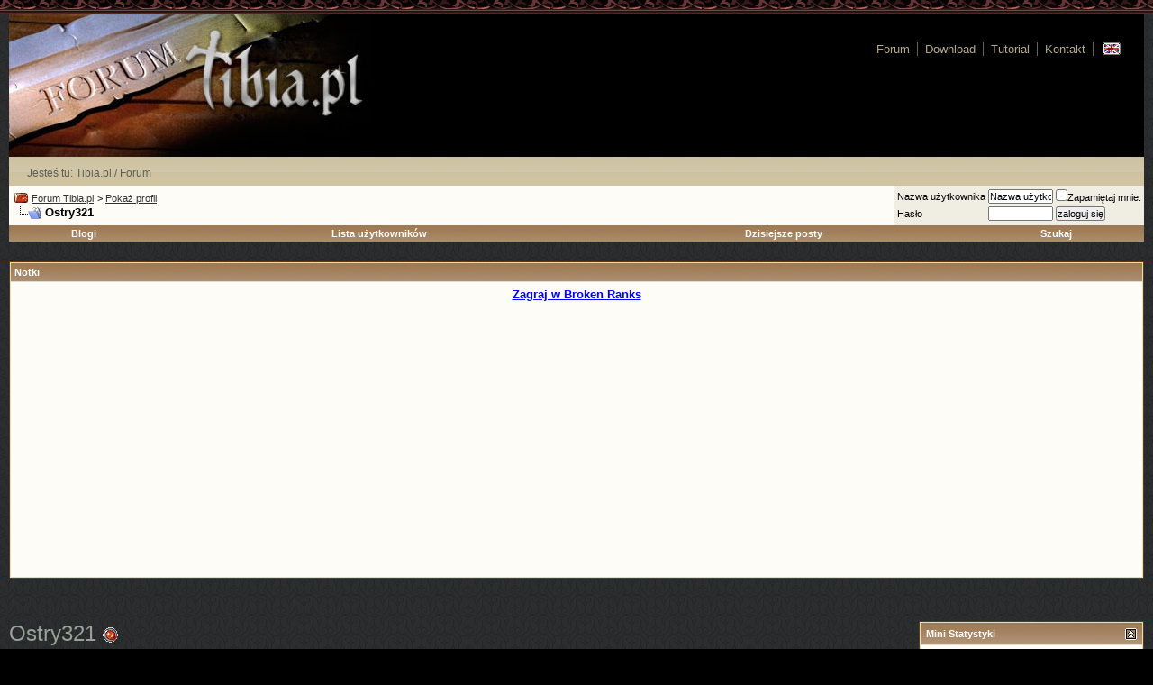

--- FILE ---
content_type: text/html; charset=ISO-8859-2
request_url: https://forum.tibia.pl/member.php?s=ddb45b1e735d5e56d1318f7d3d4b2e73&u=31976
body_size: 11612
content:
<!DOCTYPE html PUBLIC "-//W3C//DTD XHTML 1.0 Transitional//EN" "http://www.w3.org/TR/xhtml1/DTD/xhtml1-transitional.dtd">
<html xmlns="http://www.w3.org/1999/xhtml" dir="ltr" lang="pl">
<head>
<meta http-equiv="Content-Type" content="text/html; charset=ISO-8859-2" />
<meta name="generator" content="vBulletin 3.7.0" />
<script async src="https://pagead2.googlesyndication.com/pagead/js/adsbygoogle.js?client=ca-pub-6530743756168228" crossorigin="anonymous" type="ed0dc0380dd0919113293b6d-text/javascript"></script>

<meta name="keywords" content="tibia,forum,download,best,najlepszy" />
<meta name="description" content="To jest forum strony Tibia.pl - najlepszej strony o grze Tibia w Polsce." />

<script type="ed0dc0380dd0919113293b6d-text/javascript" src="https://partner.googleadservices.com/gampad/google_service.js">
</script>
<script type="ed0dc0380dd0919113293b6d-text/javascript">
  GS_googleAddAdSenseService("ca-pub-9077319710253262");
  GS_googleEnableAllServices();
</script>
<script type="ed0dc0380dd0919113293b6d-text/javascript">
  GA_googleAddSlot("ca-pub-9077319710253262", "tibiaforum120");
  GA_googleAddSlot("ca-pub-9077319710253262", "tibiaforum3001");
  GA_googleAddSlot("ca-pub-9077319710253262", "tibiaforum3002");
  GA_googleAddSlot("ca-pub-9077319710253262", "tibiaforum468");
  GA_googleAddSlot("ca-pub-9077319710253262", "tibiaforum728");
  GA_googleAddSlot("ca-pub-9077319710253262", "tibiaforum728top");
</script>
<script type="ed0dc0380dd0919113293b6d-text/javascript">
  GA_googleFetchAds();
</script>
<!-- CSS Stylesheet -->
<style type="text/css" id="vbulletin_css">
/**
* vBulletin 3.7.0 CSS
* Style: 'Fluid'; Style ID: 12
*/
body
{
	background: #000000;
	color: #666666;
	font: 10pt verdana, geneva, lucida, 'lucida grande', arial, helvetica, sans-serif;
	margin: 5px 10px 10px 10px;
	padding: 0px;
}
a:link, body_alink
{
	color: #CCCCCC;
}
a:visited, body_avisited
{
	color: #CCCCCC;
}
a:hover, a:active, body_ahover
{
	color: #FF4400;
}
.page
{
	color: #FFFFFF;
}
.page a:link, .page_alink
{
	color: #999999;
}
.page a:visited, .page_avisited
{
	color: #999999;
}
.page a:hover, .page a:active, .page_ahover
{
	color: #FFFF00;
}
td, th, p, li
{
	font: 10pt verdana, geneva, lucida, 'lucida grande', arial, helvetica, sans-serif;
}
.tborder
{
	background: #DfDed3;
	color: #000000;
	border: 1px solid #613a08;
}
.tcat
{
	background: #D0C3A1 url(http://images.tibia.pl/forum/img/breadbar.div.png) repeat-x top left;
	color: #5d5f57;
	font: bold 10pt verdana, geneva, lucida, 'lucida grande', arial, helvetica, sans-serif;
}
.tcat a:link, .tcat_alink
{
	color: #5d5f57;
	text-decoration: none;
}
.tcat a:visited, .tcat_avisited
{
	color: #5d5f57;
	text-decoration: none;
}
.tcat a:hover, .tcat a:active, .tcat_ahover
{
	color: #5d5f57;
	text-decoration: underline;
}
.thead
{
	background: #7f684a url(http://images.tibia.pl/forum/images/gradients/gradient_tcat.gif) repeat-x top left;
	color: #FFFFFF;
	font: bold 11px tahoma, verdana, geneva, lucida, 'lucida grande', arial, helvetica, sans-serif;
}
.thead a:link, .thead_alink
{
	color: #FFFFFF;
}
.thead a:visited, .thead_avisited
{
	color: #FFFFFF;
}
.thead a:hover, .thead a:active, .thead_ahover
{
	color: #FFFF00;
}
.tfoot
{
	background: #D0C3A1 url(http://images.tibia.pl/forum/img/breadbar.div.png) repeat-x top left;
	color: #5d5f57;
}
.tfoot a:link, .tfoot_alink
{
	color: #5d5f57;
	text-decoration: none;
}
.tfoot a:visited, .tfoot_avisited
{
	color: #5d5f57;
	text-decoration: none;
}
.tfoot a:hover, .tfoot a:active, .tfoot_ahover
{
	color: #5d5f57;
	text-decoration: underline;
}
.alt1, .alt1Active
{
	background: #fdfcf6;
	color: #000000;
}
.alt1 a:link, .alt1_alink, .alt1Active a:link, .alt1Active_alink
{
	color: #333333;
}
.alt1 a:visited, .alt1_avisited, .alt1Active a:visited, .alt1Active_avisited
{
	color: #333333;
}
.alt1 a:hover, .alt1 a:active, .alt1_ahover, .alt1Active a:hover, .alt1Active a:active, .alt1Active_ahover
{
	color: #CC0000;
}
.alt2, .alt2Active
{
	background: #f0ede3;
	color: #000000;
}
.alt2 a:link, .alt2_alink, .alt2Active a:link, .alt2Active_alink
{
	color: #333333;
}
.alt2 a:visited, .alt2_avisited, .alt2Active a:visited, .alt2Active_avisited
{
	color: #333333;
}
.alt2 a:hover, .alt2 a:active, .alt2_ahover, .alt2Active a:hover, .alt2Active a:active, .alt2Active_ahover
{
	color: #CC0000;
}
.inlinemod
{
	background: #FFFFCC;
	color: #000000;
}
.wysiwyg
{
	background: #f0ede3;
	color: #000000;
	font: 10pt verdana, geneva, lucida, 'lucida grande', arial, helvetica, sans-serif;
}
.wysiwyg a:visited, .wysiwyg_avisited
{
	color: #333333;
}
.wysiwyg a:hover, .wysiwyg a:active, .wysiwyg_ahover
{
	color: #CC0000;
}
textarea, .bginput
{
	font: 10pt verdana, geneva, lucida, 'lucida grande', arial, helvetica, sans-serif;
}
.bginput option, .bginput optgroup
{
	font-size: 10pt;
	font-family: verdana, geneva, lucida, 'lucida grande', arial, helvetica, sans-serif;
}
.button
{
	font: 11px verdana, geneva, lucida, 'lucida grande', arial, helvetica, sans-serif;
}
select
{
	font: 11px verdana, geneva, lucida, 'lucida grande', arial, helvetica, sans-serif;
}
option, optgroup
{
	font-size: 11px;
	font-family: verdana, geneva, lucida, 'lucida grande', arial, helvetica, sans-serif;
}
.smallfont
{
	font: 11px verdana, geneva, lucida, 'lucida grande', arial, helvetica, sans-serif;
}
.time
{
	color: #666666;
}
.navbar
{
	font: 11px verdana, geneva, lucida, 'lucida grande', arial, helvetica, sans-serif;
}
.highlight
{
	color: #FF0000;
	font-weight: bold;
}
.fjsel
{
	background: #3E5C92;
	color: #f6e8e0;
}
.fjdpth0
{
	background: #F7F7F7;
	color: #000000;
}
.fjdpth1
{
	background: #CCCCCC;
}
.fjdpth2
{
	background: #999999;
}
.fjdpth3
{
	background: #666666;
	color: #FFFFFF;
}
.fjdpth4
{
	background: #333333;
	color: #FFFFFF;
}
.panel
{
	background: #f4efe6 url(http://images.tibia.pl/forum/images/gradients/gradient_panel.gif) repeat-x top left;
	color: #000000;
	padding: 10px;
	border: 2px outset;
}
.panelsurround
{
	background: #Dfded3 url(http://images.tibia.pl/forum/images/gradients/gradient_panelsurround.gif) repeat-x top left;
	color: #000000;
}
legend
{
	color: #22229C;
	font: 11px tahoma, verdana, geneva, lucida, 'lucida grande', arial, helvetica, sans-serif;
}
.vbmenu_control
{
	background: #a78d6b url(http://images.tibia.pl/forum/images/gradients/gradient_tcat.gif) repeat-x top left;
	color: #FFFFFF;
	font: bold 11px tahoma, verdana, geneva, lucida, 'lucida grande', arial, helvetica, sans-serif;
	padding: 3px 6px 3px 6px;
	white-space: nowrap;
}
.vbmenu_control a:link, .vbmenu_control_alink
{
	color: #FFFFFF;
	text-decoration: none;
}
.vbmenu_control a:visited, .vbmenu_control_avisited
{
	color: #FFFFFF;
	text-decoration: none;
}
.vbmenu_control a:hover, .vbmenu_control a:active, .vbmenu_control_ahover
{
	color: #FFFFFF;
	text-decoration: underline;
}
.vbmenu_popup
{
	background: #FFFFFF;
	color: #000000;
	border: 1px solid #0B198C;
}
.vbmenu_option
{
	background: #a78d6b;
	color: #FFFFFF;
	font: 11px verdana, geneva, lucida, 'lucida grande', arial, helvetica, sans-serif;
	white-space: nowrap;
	cursor: pointer;
}
.vbmenu_option a:link, .vbmenu_option_alink
{
	color: #FFFFFF;
	text-decoration: none;
}
.vbmenu_option a:visited, .vbmenu_option_avisited
{
	color: #FFFFFF;
	text-decoration: none;
}
.vbmenu_option a:hover, .vbmenu_option a:active, .vbmenu_option_ahover
{
	color: #FF0000;
	text-decoration: none;
}
.vbmenu_hilite
{
	background: #977d5b;
	color: #FFFFFF;
	font: 11px verdana, geneva, lucida, 'lucida grande', arial, helvetica, sans-serif;
	white-space: nowrap;
	cursor: pointer;
}
.vbmenu_hilite a:link, .vbmenu_hilite_alink
{
	color: #FFFFFF;
	text-decoration: none;
}
.vbmenu_hilite a:visited, .vbmenu_hilite_avisited
{
	color: #FFFFFF;
	text-decoration: none;
}
.vbmenu_hilite a:hover, .vbmenu_hilite a:active, .vbmenu_hilite_ahover
{
	color: #FFFFFF;
	text-decoration: none;
}
div.hidden {position : absolute;left : -1000px;visibility : hidden;}

/* ***** styling for 'big' usernames on postbit etc. ***** */
.bigusername { font-size: 14pt; }

/* ***** small padding on 'thead' elements ***** */
td.thead, div.thead { padding: 4px; }

/* ***** basic styles for multi-page nav elements */
.pagenav a { text-decoration: none; }
.pagenav td { padding: 2px 4px 2px 4px; }

/* ***** define margin and font-size for elements inside panels ***** */
.fieldset { margin-bottom: 6px; }
.fieldset, .fieldset td, .fieldset p, .fieldset li { font-size: 11px; }



/* ***** don't change the following ***** */
form { display: inline; }
label { cursor: default; }
.normal { font-weight: normal; }
.inlineimg { vertical-align: middle; }










html,body,h1,h2,h3,h4,dl,dt,dd,form,fieldset,input,select,textarea {margin:0;padding:0;}
body {background:#000 url(http://images.tibia.pl/forum/img/body.gif);color:#fff;font:100%/1.4em verdena,"trebuchet ms",arial,tahoma,sans-serif;}

fieldset,img {border:none;}



/* layout */
#container {width:100%;padding-top:15px;background:url(http://images.tibia.pl/forum/img/container.div.png) 0 0 repeat-x;}
#header {position:relative;height:159px;background:#000 url(http://images.tibia.pl/forum/img/header.div.jpg) 0 0 no-repeat;margin-left:10px;margin-right:10px;}
#wrapper {margin:0 auto;}
#breadbar {position:relative;background:url(http://images.tibia.pl/forum/img/breadbar.div.png) 0 0 repeat-x;height:32px;margin-left:10px;margin-right:10px;}
#entry {float:left;width:578px;margin-left:181px;background:#e4ddc6 url(http://images.tibia.pl/forum/img/entry.jpg) 0 0 repeat-y;color:#000;padding:0 20px 10px;display:inline;}
#menumagia {float:left;width:181px;margin-left:-799px;background:#b1a88e url(http://images.tibia.pl/forum/img/faux.png);color:#000;}
#regulaminbronie {float:right;width:181px;}
span#round  {display:block;width:181px;height:8px;background:url(http://images.tibia.pl/forum/img/regulaminbronie.span.png) 0 0 no-repeat;}
#footer {clear:both;padding:14px 0;margin-left:10px;margin-right:10px;}

/* faux */
#faux {float:left;background:#b1a88e url(http://images.tibia.pl/forum/img/faux.png) 0 0 repeat-y;}	
#fauxcontainer {float:left;background:#fff url(http://images.tibia.pl/forum/img/fauxcontainer.div.png) bottom left no-repeat;padding-bottom:8px;}

/* typography */
#header h1 {position:absolute;top:9px;left:183px;width:219px;height:123px;}
#header h1 a {display:block;width:219px;height:123px;overflow:hidden;text-indent:-666em;}
#header ul {position:absolute;top:32px;right:10px;display:inline;margin:0;padding:0;list-style:none;}
#header li {float:left;padding:0 8px;border-right:1px solid #64665e;line-height:12px;}
#header li a {color:#b2a88b;font:100% arial,verdana,tahoma,sans-serif;text-decoration:none;}
#header li a:hover {color:#e1d7b9;text-decoration:underline;}
#header li.flags {border-right:none;}

#english {display:block;width:20px;height:14px;margin-left:10px;background:url(http://images.tibia.pl/forum/img/english.li.png)  0 0 no-repeat;}
#polski a,#english a {display:block;width:20px;height:14px;overflow:hidden;text-indent:-666em;}

#breadbar a {color:#5d5f57;text-decoration:none;}
#breadbar a:hover {color:#5d5f57;text-decoration:underline;}
#breadbar h2 {font:75%/32px arial,tahoma,sans-serif;color:#5d5f57;padding-left:20px;position:relative;top:2px;}
#breadbar form {position:absolute;top:3px;right:5px;width:180px;height:32px;}
#breadbar .searchquery {background:#e4dfc9;}

/* entry */
.news h3 {font:125%/1.4em "trebuchet ms",arial,tahoma,sans-serif;color:#282828;margin-top:20px;}
.news h3 a,.news h3 a:hover {color:#282828;border-bottom:none;}
.news h4 {font:62.5%/1.4em arial,tahoma,sans-serif;color:#858171;border-bottom:1px solid #c9c1a6;margin-bottom:14px;padding-bottom:2px;}
.news h4 em {font-style:normal;}
.news p {font:75%/1.4em arial,tahoma,sans-serif;color:#4b4b4b;text-align:justify;margin-bottom:12px;}
.news blockquote p {background:#d6cdb2;color:#4b4b4b;width:536px;padding:8px 16px 4px;margin-left:6px;font:italic 75%/1.4em arial,verdana,tahoma,sans-serif;}
.news p.indent {text-indent:10px;}
.news a {border-bottom:1px dotted #b6a678;color:#323232;}
.news a:hover {border-bottom:1px solid #b6a678;color:#323232;}

p.comment {margin-top:14px;text-align:right;}
p.comment a {font:arial,tahoma,sans-serif;color:#9b927b;border-bottom:none;}
p.comment a:hover {text-decoration:underline;border-bottom:none;}
p.comment span {font-weight:bold;color:#9b927b;}



/* footer */
#footer p {color:#5b5b5b;font:75% arial,tahoma,verdana-sans-serif;margin-left:20px;}
#footer a {color:#7e7e7e;}
#footer a:hover {text-decoration:underline;}
#footer hr {border-bottom:4px solid #5b5b5b;}



/* adsense */
#headeradsense {position:absolute;top:77px;right:10px;width:467px;height:64px;}
#footeradsense {clear:both;width:672px;height:100px;}
</style>
<link rel="stylesheet" type="text/css" href="clientscript/vbulletin_important.css?v=370" />


<!-- / CSS Stylesheet -->

<script type="ed0dc0380dd0919113293b6d-text/javascript" src="clientscript/yui/yahoo-dom-event/yahoo-dom-event.js?v=370"></script>
<script type="ed0dc0380dd0919113293b6d-text/javascript" src="clientscript/yui/connection/connection-min.js?v=370"></script>
<script type="ed0dc0380dd0919113293b6d-text/javascript">
<!--
var SESSIONURL = "s=12dc7ddd986aed8b5b1d249859163192&";
var SECURITYTOKEN = "059ef4def343cb54986b4c71b8fe1574bdcbf764";
var IMGDIR_MISC = "http://images.tibia.pl/forum/images/misc";
var vb_disable_ajax = parseInt("0", 10);
// -->
</script>
<script type="ed0dc0380dd0919113293b6d-text/javascript" src="clientscript/vbulletin_global.js?v=370"></script>
<script type="ed0dc0380dd0919113293b6d-text/javascript" src="clientscript/vbulletin_menu.js?v=370"></script>


	<link rel="alternate" type="application/rss+xml" title="Forum Tibia.pl RSS Feed" href="external.php?type=RSS2" />
	

<script type="ed0dc0380dd0919113293b6d-text/Javascript">
function togglecomments (postid) {
var whichpost = document.getElementById(postid);
if (whichpost.className=="commentshown") { whichpost.className="commenthidden"; } else { whichpost.className="commentshown"; }
} </script><!-- 
  nCode Image Resizer
  (c) nCode
  http://www.ncode.nl/vbulletinplugins/
-->
<script type="ed0dc0380dd0919113293b6d-text/javascript" src="https://forum.tibia.pl//clientscript/ncode_imageresizer.js?v=1.0.1"></script>
<style type="text/css">
<!--
table.ncode_imageresizer_warning {
	background: #FFFFE1;
	color: #000000;
	border: 1px solid #CCC;
	cursor: pointer;
}

table.ncode_imageresizer_warning td {
	font-size: 10px;
	vertical-align: middle;
	text-decoration: none;
}

table.ncode_imageresizer_warning td.td1 {
	padding: 5px;
}

table.ncode_imageresizer_warning td.td1 {
	padding: 2px;
}
-->
</style>
<script type="ed0dc0380dd0919113293b6d-text/javascript">
<!--
NcodeImageResizer.MODE = 'enlarge';
NcodeImageResizer.MAXWIDTH = 700;
NcodeImageResizer.MAXHEIGHT = 700;

NcodeImageResizer.BBURL = 'http://forum.tibia.pl/';

vbphrase['ncode_imageresizer_warning_small'] = 'Click this bar to view the full image.';
vbphrase['ncode_imageresizer_warning_filesize'] = 'Obrazek został zmieniony. Kliknij, aby zobaczyć oryginalny rozmiar. Oryginalny rozmiar to %1$sx%2$s %3$sKB.';
vbphrase['ncode_imageresizer_warning_no_filesize'] = 'Obrazek został zmieniony. Kliknij, aby zobaczyć oryginalny rozmiar. Oryginalny rozmiar to %1$sx%2$s.';
vbphrase['ncode_imageresizer_warning_fullsize'] = 'Click this bar to view the small image.';
//-->
</script>


<style type="text/css" id="memberinfo_css">
<!--
#content_container {
	width:100%;
	float:left;
	margin-right:-256px;
}
#content {
	margin-right:256px;
}
#sidebar_container {
	width:250px;
	float:right;
}

.list_no_decoration {
	list-style-type:none;
	margin:0px;
	padding:0px;
}

div.fixed_width_avatar {
	text-align:center;
	width:60px;
}

/**
* Memberinfo Small
*/
li.memberinfo_small {
	margin-top:6px;
}
li.memberinfo_small div.fixed_width_avatar {
	margin-right:6px;
}
li.memberinfo_small div.info_bar, #friends li.memberinfo_small div.info_bar {
	border-width:1px 0px 0px 0px;
	margin-bottom:6px;
}
li.memberinfo_small div.info_bar ul {
	padding:6px;
}
li.memberinfo_small ul.friend_im_list li {
	display:inline;
	margin-right:3px;
}
li.memberinfo_small ul.friend_im_list img {
	vertical-align:middle;
}

/**
* Memberinfo Tiny
*/
li.memberinfo_tiny {
	height:105px;
	width:75px;
	overflow:hidden;
	float:left;
	text-align:center;
	margin:1px;
}

/**
* Tabs and Blocks
*/
.content_block {
	margin-bottom:6px;
	padding:1px;
}
.content_block .block_row {
	padding:6px;
	margin:1px 0px 0px 0px;
}
.content_block .block_title {
	padding:6px;
	margin:0px 0px 0px 0px;
}
/*.content_block h4.thead, .content_block .block_title {
	padding:4px;
	margin:1px 0px 0px 0px;
}*/
.content_block .block_footer {
	text-align:right;
	padding:4px;
	margin:1px 0px 0px 0px;
}
a.collapse_gadget {
	float:right;
}

/**
* Popup Menus Built With List Markup
*/
ul.vbmenu_popup li {
	padding:4px;
	margin:0px 1px 1px 1px;
	white-space:nowrap;
}
ul.vbmenu_popup li.first {
	margin:1px;
}
ul.vbmenu_popup li.notext {
	font-size:1px;
}

/**
* Override Menu CSS for 'Send Message' Menu
*/
#minicontact_menu li.vbmenu_option, #minicontact_menu li.vbmenu_hilite {
	padding:0px;
	padding-right:4px;
}
#minicontact_menu li.vbmenu_option img, #minicontact_menu li.vbmenu_hilite img {
	padding:4px;
}

/**
* Profile Field List Title / Value Pairs
*/
dl.profilefield_list dd {
	margin-bottom:3px;
	margin-left:16px;
}

/**
* Sidebar profile field blocks
*/
#sidebar_container dl.profilefield_list {
	font-size:11px;
}

/**
* Top Panel
*/
#main_userinfo {
	margin-bottom:20px;
}
#main_userinfo #profilepic_cell {
	 border-bottom-width:0px;
	 padding:4px;
}
#main_userinfo .profilepic_adjacent {
	padding-left:6px;
}
#main_userinfo h1 {
	font-size:18pt;
	font-weight:normal;
	margin:0px;
}
#main_userinfo h2 {
	font-size:10pt;
	font-weight:normal;
	margin:0px;
}
#reputation_rank {
	float:right;
}
#reputation {
	margin-bottom:6px;
	text-align:right;
}
#rank {
	margin-bottom:6px;
	text-align:right;
}
#send_message_cell {
	padding-bottom:6px;
	text-align:right;
}
#link_bar ul {
	padding:4px;
}
#link_bar li.thead {
	float:left;
	margin-right:10px;
	white-space:nowrap;
	font-weight:normal;
	background:transparent;
}
#link_bar a {
	text-decoration:none;
}
#link_bar a:hover {
	text-decoration:underline;
}
#activity_info {
	border-top-width:0px;
}
#activity_info div.alt2 {
	padding:4px;
}
#link_bar #usercss_switch_link {
	float:right;
	margin-left:3px;
	margin-right:0px;
}

/**
* Visitor Messaging Tab
*/

#qc_error_div {
	text-align:left;
	margin-bottom:6px;
}
#qc_error_header {
	font-weight:bold;
}
#qc_error_okay {
	text-align:right;
}

#message_form {
	display:block;
	margin:0px;
}
#message_form textarea {
	width:98%;
	height:50px;
}
#message_form div.messagetext {
	text-align:left;
}
#message_form div.allowed_bbcode {
	float:left;
}
#message_form div.submit_button {
	text-align:right;
}

#visitor_messaging #inlinemodsel {
	float:right;
}

#visitor_messaging #view_my_conversation_link {
	float:right;
	text-decoration:none;
}

#visitor_message_inlinemod_form {
	margin:0px;
	display:block;
}

#message_list {
	border:none;
}
#message_list li {
	margin-bottom:6px;
}
#message_list div.fixed_width_avatar {
	margin-right:6px;
	float:left;
}
#message_list div.visitor_message_avatar_margin {
	margin-left:66px;
}
#message_list div.info_bar {
	border-width:1px 0px 0px 0px;
	margin-bottom:6px;
}
#message_list div.info_bar div.alt2 {
	padding:6px;
}
#message_list div.info_bar a.username {
	/*font-weight:bold;*/
}
#message_list .visitor_message_date {
	float:right;
}
#message_list .group_message_date {
	float:right;
}
#message_list .inlinemod_checkbox {
	float:right;
}
#message_list div.visitor_message_body {
	overflow:auto;
}
#message_list ul.controls {
	margin-top:6px;
	text-align:right;
}
#message_list ul.controls li {
	display:inline;
	margin-left:6px;
}
#message_list ul.controls a:link, #message_list ul.controls a:visited {
	text-decoration:none;
}
#message_list .deletedmessage{
	float: left
}

/**
* About Me Tab
*/
#aboutme li.profilefield_category {
	font-weight:bold;
	margin-top:6px;
}
#aboutme dl.profilefield_list {
	font-weight:normal;
	margin:6px 16px 0px 16px;
}
#aboutme dl.profilefield_list dd {
	margin-bottom:6px;
	margin-left:0px;
}
#aboutme #signature {
	width:100%;
	overflow:auto;
}
#aboutme #simple_aboutme_link {
	text-align: right;
	display: block;
}

/**
* About Me Tab (Alternative)
*/
#aboutme2 dl.profilefield_list dd {
	margin-bottom:6px;
	margin-left:0px;
}

/**
* Statistics Tab
*/
#stats fieldset.statistics_group {
	margin-top:6px;
}
#stats fieldset.statistics_group ul {
	padding:6px;
}
#stats fieldset.statistics_group ul li {
	margin-bottom:3px;
}

/**
* Statistics Tab (Alternative)
*/
#statistics2 ul.statistics_group li {
	margin-bottom:3px;
}

/**
* Friends Tab
*/
#friends a.edit_friends_link {
	float:right;
}
#friends_mini a.edit_friends_link {
	float:right;
	margin-left:10px;
}

/**
* Infractions Tab
*/
div#infractions.content_block {
	padding:0px;
}

/**
* Contact Info Tab
*/
#contactinfo fieldset {
	margin-bottom:6px;
}
#contactinfo div.fieldset_padding {
	padding:6px;
}
#contactinfo #messaging_list li {
	margin-bottom:3px;
	margin-right:16px;
	float:left;
	white-space:nowrap;
}
#contactinfo #instant_messaging_list li {
	margin-top:6px;
	margin-right:6px;
	position:relative;
}
#contactinfo #instant_messaging_list .im_img_link {
	vertical-align: middle;
}
#contactinfo #instant_messaging_list .im_txt_link {
	position:absolute;
	left:75px;
}
#contactinfo #additional_contact_details dd {
	margin-left:0px;
	margin-bottom:6px;
}

/**
* Albums Block
*/
#albums_mini_list li {
	text-align:center;
	margin-bottom:6px;
}

/**
* Mini Friends Block
*/

#friends_mini_list a.username {
	display:block;
	margin-top:3px;
}
#friends_mini div.friends_counter {
	padding-bottom:6px;
}

/**
* Groups Block
*/
span.group_count {
	float:right;
}
ul.group_list {
	margin:6px 0px 0px 6px;
}
ul.group_list li {
	display:inline;
	margin-right:3px;
}
#public_usergroup_list a:link, #public_usergroup_list a:visited {
	text-decoration:none;
}

/**
* Traffic Block
*/
ol.last_visitors_list {
	margin:0px;
	margin-top:6px;
}
ol.last_visitors_list li {
	display:inline;
	margin-right:3px;
}


/**
* Blog Tab
*/
#blog fieldset.blog_group {
	margin-top:6px;
}
#blog fieldset.blog_group ul {
	padding:6px;
}
-->
</style>
<style type="text/css" id="vbulletin_tabctrl_css">
@import url("clientscript/vbulletin_tabctrl.css?v=370");

</style>

<script type="ed0dc0380dd0919113293b6d-text/javascript" src="clientscript/vbulletin_tabctrl.js?v=370"></script>

<title>Forum Tibia.pl - Pokaż profil: Ostry321</title>


<script type="ed0dc0380dd0919113293b6d-text/javascript">
<!--
vbphrase['server_failed_respond_try_again'] = "Błąd! Spróbuj Ponownie.";
vbphrase['edit_value'] = "Edytuj Wartość";


-->
</script>

</head>
<body>

<div id="container">
    <div id="header">
        <h1><a href="http://tibia.pl" accesskey="1" title="Polski fan site Tibii">Tibia.pl - oficjalna fan strona</a></h1>
        <ul id="menu">
            <li><a href="https://forum.tibia.pl">Forum</a></li>
            <li><a href="http://tibia.pl/strona/download">Download</a></li>
            <li><a href="http://tutorial.tibia.pl/">Tutorial</a></li>
            <li><a href="http://tibia.pl/strona/contact">Kontakt</a></li>
                        <li id="english" class="flags">  <a href="http://www.en.tibia.pl/forum/index.php" title="choose english language">English</a></li>
        </ul>
        <div id="headeradsense">
<!--/* Ad4Game Javascript Tag */-->

<script type="ed0dc0380dd0919113293b6d-text/javascript"><!--//<![CDATA[
   var m3_u = (location.protocol=='https:'?'https://ads.ad4game.com/www/delivery/ajs.php':'http://ads.ad4game.com/www/delivery/ajs.php');
   var m3_r = Math.floor(Math.random()*99999999999);
   if (!document.MAX_used) document.MAX_used = ',';
   document.write ("<scr"+"ipt type='text/javascript' src='"+m3_u);
   document.write ("?zoneid=3908");
   document.write ('&amp;cb=' + m3_r);
   if (document.MAX_used != ',') document.write ("&amp;exclude=" + document.MAX_used);
   document.write (document.charset ? '&amp;charset='+document.charset : (document.characterSet ? '&amp;charset='+document.characterSet : ''));
   document.write ("&amp;loc=" + escape(window.location));
   if (document.referrer) document.write ("&amp;referer=" + escape(document.referrer));
   if (document.context) document.write ("&context=" + escape(document.context));
   if (document.mmm_fo) document.write ("&amp;mmm_fo=1");
   document.write ("'><\/scr"+"ipt>");
//]]>--></script><noscript><a href='http://ads.ad4game.com/www/delivery/ck.php?n=a3ad822b&cb=4342' target='_blank'><img src='http://ads.ad4game.com/www/delivery/avw.php?zoneid=3908&cb=423423&n=a3ad822b' border='0' alt='' /></a></noscript>
</div>
    </div>

    <div id="wrapper">
        <div id="breadbar" class="clearfix" style="left: 0px; top: 0px; height: 32px">
            <h2>Jesteś tu: <a href="http://tibia.pl/">Tibia.pl</a> / <a href="https://forum.tibia.pl">Forum</a></h2>
           
        </div><!-- end #breadbar -->

<!-- content table -->
<!-- open content container -->

<div align="center">
	<div class="page" style="width:100%; text-align:left">
		<div style="padding:0px 10px 0px 10px" align="left">





<!-- breadcrumb, login, pm info -->



<table cellpadding="6" cellspacing="0" border="0" width="100%" align="center">
<tr>
	<td class="alt1" width="100%">
		
			<table cellpadding="0" cellspacing="0" border="0">
			<tr valign="bottom">
				<td><a href="#" onclick="if (!window.__cfRLUnblockHandlers) return false; history.back(1); return false;" data-cf-modified-ed0dc0380dd0919113293b6d-=""><img src="http://images.tibia.pl/forum/images/misc/navbits_start.gif" alt="Wróć" border="0" /></a></td>
				<td>&nbsp;</td>
				<td width="100%"><span class="navbar"><a href="index.php?s=12dc7ddd986aed8b5b1d249859163192" accesskey="1">Forum Tibia.pl</a></span> 
	<span class="navbar">&gt; <a href="member.php?s=12dc7ddd986aed8b5b1d249859163192&amp;u=31976">Pokaż profil</a></span>

</td>
			</tr>
			<tr>
				<td class="navbar" style="font-size:10pt; padding-top:1px" colspan="3"><a href="/member.php?s=ddb45b1e735d5e56d1318f7d3d4b2e73&amp;u=31976"><img class="inlineimg" src="http://images.tibia.pl/forum/images/misc/navbits_finallink_ltr.gif" alt="Odśwież tą strone" border="0" /></a> <strong>
	Ostry321

</strong></td>
			</tr>
			</table>
		
	</td>

	<td class="alt2" nowrap="nowrap" style="padding:0px">
		<!-- login form -->
		<form action="login.php?do=login" method="post" onsubmit="if (!window.__cfRLUnblockHandlers) return false; md5hash(vb_login_password, vb_login_md5password, vb_login_md5password_utf, 0)" data-cf-modified-ed0dc0380dd0919113293b6d-="">
		<script type="ed0dc0380dd0919113293b6d-text/javascript" src="clientscript/vbulletin_md5.js?v=370"></script>
		<table cellpadding="0" cellspacing="3" border="0">
		<tr>
			<td class="smallfont" style="white-space: nowrap;"><label for="navbar_username">Nazwa użytkownika </label></td>
			<td><input type="text" class="bginput" style="font-size: 11px" name="vb_login_username" id="navbar_username" size="10" accesskey="u" tabindex="101" value="Nazwa użytkownika " onfocus="if (!window.__cfRLUnblockHandlers) return false; if (this.value == 'Nazwa użytkownika ') this.value = '';" data-cf-modified-ed0dc0380dd0919113293b6d-="" /></td>
			<td class="smallfont" nowrap="nowrap"><label for="cb_cookieuser_navbar"><input type="checkbox" name="cookieuser" value="1" tabindex="103" id="cb_cookieuser_navbar" accesskey="c" />Zapamiętaj mnie.</label></td>
		</tr>
		<tr>
			<td class="smallfont"><label for="navbar_password">Hasło</label></td>
			<td><input type="password" class="bginput" style="font-size: 11px" name="vb_login_password" id="navbar_password" size="10" tabindex="102" /></td>
			<td><input type="submit" class="button" value="zaloguj się" tabindex="104" title="Wprowadź nazwę użytkownika i hasło w odpowiednie pola, lub kliknij przycisk 'zarejestruj', by założyć sobie nowe konto." accesskey="s" /></td>
		</tr>
		</table>
		<input type="hidden" name="s" value="12dc7ddd986aed8b5b1d249859163192" />
		<input type="hidden" name="securitytoken" value="059ef4def343cb54986b4c71b8fe1574bdcbf764" />
		<input type="hidden" name="do" value="login" />
		<input type="hidden" name="vb_login_md5password" />
		<input type="hidden" name="vb_login_md5password_utf" />
		</form>
		<!-- / login form -->
	</td>

</tr>
</table>
<!-- / breadcrumb, login, pm info -->

<!-- nav buttons bar -->
<div style="border-top-width:0px">
	<table cellpadding="0" cellspacing="0" border="0" width="100%" align="center">
	<tr align="center">
		
		
		<td class="vbmenu_control"><a href="blog.php?s=12dc7ddd986aed8b5b1d249859163192">Blogi</a></td>
		
		
			<td class="vbmenu_control"><a href="memberlist.php?s=12dc7ddd986aed8b5b1d249859163192">Lista użytkowników</a></td>
		
		
		
			
				
				<td class="vbmenu_control"><a href="search.php?s=12dc7ddd986aed8b5b1d249859163192&amp;do=getdaily" accesskey="2">Dzisiejsze posty</a></td>
				
				<td id="navbar_search" class="vbmenu_control"><a href="search.php?s=12dc7ddd986aed8b5b1d249859163192" accesskey="4" rel="nofollow">Szukaj</a> </td>
			
			
		
		
		
		</tr>
	</table>
</div>
<!-- / nav buttons bar -->

<br />


	<table class="tborder" cellpadding="6" cellspacing="1" border="0" width="100%" align="center">
	<tr>
		<td class="thead">Notki</td>
	</tr>
	<tr>
		<td class="alt1"><div class="navbar_notice"><center><a href="https://brokenranks.com/?campaign=tibia.pl"><b><font color=blue>Zagraj w Broken Ranks</font></b></a><br /></center></div></td>
	</tr>
	</table>
	<br />





<!-- NAVBAR POPUP MENUS -->

	
	<!-- header quick search form -->
	<div class="vbmenu_popup" id="navbar_search_menu" style="display:none" align="left">
		<table cellpadding="4" cellspacing="1" border="0">
		<tr>
			<td class="thead">Przeszukaj forum</td>
		</tr>
		<tr>
			<td class="vbmenu_option" title="nohilite">
				<form action="search.php?do=process" method="post">

					<input type="hidden" name="do" value="process" />
					<input type="hidden" name="quicksearch" value="1" />
					<input type="hidden" name="childforums" value="1" />
					<input type="hidden" name="exactname" value="1" />
					<input type="hidden" name="s" value="12dc7ddd986aed8b5b1d249859163192" />
					<input type="hidden" name="securitytoken" value="059ef4def343cb54986b4c71b8fe1574bdcbf764" />
					<div><input type="text" class="bginput" name="query" size="25" tabindex="1001" /><input type="submit" class="button" value="Idź" tabindex="1004" /></div>
					<div style="margin-top:6px">
						<label for="rb_nb_sp0"><input type="radio" name="showposts" value="0" id="rb_nb_sp0" tabindex="1002" checked="checked" />Pokaż Tematy</label>
						&nbsp;
						<label for="rb_nb_sp1"><input type="radio" name="showposts" value="1" id="rb_nb_sp1" tabindex="1003" />Pokaż Posty</label>
					</div>
				</form>
			</td>
		</tr>
		
		<tr>
			<td class="vbmenu_option"><a href="search.php?s=12dc7ddd986aed8b5b1d249859163192" accesskey="4" rel="nofollow">Zaawansowane szukanie</a></td>
		</tr>
		<tr>
	<td class="thead">Przeszukaj Blogi</td>
</tr>
<tr>
	<td class="vbmenu_option" title="nohilite">
		<form action="blog_search.php?s=12dc7ddd986aed8b5b1d249859163192&amp;do=dosearch" method="post">
			<input type="hidden" name="s" value="12dc7ddd986aed8b5b1d249859163192" />
			<input type="hidden" name="securitytoken" value="059ef4def343cb54986b4c71b8fe1574bdcbf764" />
			<input type="hidden" name="do" value="dosearch" />
			<input type="hidden" name="quicksearch" value="1" />
			<div><input type="text" class="bginput" name="title" size="25" tabindex="2003" /><input type="submit" class="button" value="Idź" tabindex="2004" /></div>
		</form>
	</td>
</tr>
<tr>
	<td class="vbmenu_option"><a href="blog_search.php?12dc7ddd986aed8b5b1d249859163192do=search">Zaawansowane szukanie</a></td>
</tr>
		</table>
	</div>
	<!-- / header quick search form -->
	

	
<!-- / NAVBAR POPUP MENUS -->

<!-- PAGENAV POPUP -->
	<div class="vbmenu_popup" id="pagenav_menu" style="display:none">
		<table cellpadding="4" cellspacing="1" border="0">
		<tr>
			<td class="thead" nowrap="nowrap">Przejdź do strony...</td>
		</tr>
		<tr>
			<td class="vbmenu_option" title="nohilite">
			<form action="index.php" method="get" onsubmit="if (!window.__cfRLUnblockHandlers) return false; return this.gotopage()" id="pagenav_form" data-cf-modified-ed0dc0380dd0919113293b6d-="">
				<input type="text" class="bginput" id="pagenav_itxt" style="font-size:11px" size="4" />
				<input type="button" class="button" id="pagenav_ibtn" value="Idź" />
			</form>
			</td>
		</tr>
		</table>
	</div>

 	<div align="center">
<div style="padding-bottom: 3px;">
<script type="ed0dc0380dd0919113293b6d-text/javascript">
		var cl_nm = 'tibiaforum';
	</script>
</div>

<!--/* Ad4Game Javascript Tag */-->

<script type="ed0dc0380dd0919113293b6d-text/javascript"><!--//<![CDATA[
   var m3_u = (location.protocol=='https:'?'https://ads.ad4game.com/www/delivery/ajs.php':'http://ads.ad4game.com/www/delivery/ajs.php');
   var m3_r = Math.floor(Math.random()*99999999999);
   if (!document.MAX_used) document.MAX_used = ',';
   document.write ("<scr"+"ipt type='text/javascript' src='"+m3_u);
   document.write ("?zoneid=3909");
   document.write ('&amp;cb=' + m3_r);
   if (document.MAX_used != ',') document.write ("&amp;exclude=" + document.MAX_used);
   document.write (document.charset ? '&amp;charset='+document.charset : (document.characterSet ? '&amp;charset='+document.characterSet : ''));
   document.write ("&amp;loc=" + escape(window.location));
   if (document.referrer) document.write ("&amp;referer=" + escape(document.referrer));
   if (document.context) document.write ("&context=" + escape(document.context));
   if (document.mmm_fo) document.write ("&amp;mmm_fo=1");
   document.write ("'><\/scr"+"ipt>");
//]]>--></script><noscript><a href='http://ads.ad4game.com/www/delivery/ck.php?n=a29b7fb1&cb=789' target='_blank'><img src='http://ads.ad4game.com/www/delivery/avw.php?zoneid=3909&cb=789&n=a29b7fb1' border='0' alt='' /></a></noscript>

<br />



</div>
<!-- / PAGENAV POPUP -->





<!-- begin user css -->
<div id="usercss" class="floatcontainer">

<div id="content_container">
	<div id="content">

		<div id="main_userinfo" class="floatcontainer">
			<table cellpadding="0" cellspacing="0" border="0" width="100%">
			<tr>
				
				<td valign="top" width="100%" id="username_box">
					
					<h1><span style="color:#98A19A;">Ostry321</span> <img class="inlineimg" src="http://images.tibia.pl/forum/images/statusicon/user_offline.gif" alt="Ostry321 jest offline" border="0" />

</h1>
					
						<h2>Użytkownik forum</h2>
					
				</td>
			</tr>
			</table>

			<!-- link bar -->
			<div class="tborder content_block" id="link_bar">
				<ul class="thead block_row block_title list_no_decoration floatcontainer">
					
						
					

					
						<li class="thead" id="minicontact"><a href="#contactinfo">Wyślij Wiadomość</a> <script type="ed0dc0380dd0919113293b6d-text/javascript">vBmenu.register("minicontact");</script></li>
					

					

					

					
				</ul>

				<!-- current activity -->
				
					<div class="alt2 smallfont block_row" id="activity_info">
						
							<div id="last_online">
								<span class="shade">Ostatnia aktywność:</span> 19-02-2006 <span class="time">20:27</span>
							</div>
						
						
					</div>
				
				<!-- / current activity -->

			</div>
			<!-- / link bar -->

			<!-- user list menu -->
			<ul id="userlists_menu" class="vbmenu_popup list_no_decoration" style="display: none">
				<li class="thead first">Listy Użytkowników</li>
				
				
				
				
				
				
			</ul>

			<!-- contact popup menu -->
			<ul id="minicontact_menu" class="vbmenu_popup list_no_decoration" style="display:none">
				
				
				
				
				
					<li class="thead first">Natychmiastowa wiadomość</li>
					
					
						<li class="vbmenu_option"><img class="alt2 inlineimg" alt="" src="http://images.tibia.pl/forum/images/misc/im_aim.gif" /> <a href="#" dir="ltr" onclick="if (!window.__cfRLUnblockHandlers) return false; imwindow('aim', '31976', 400, 200); return false;" data-cf-modified-ed0dc0380dd0919113293b6d-="">Wyślij GG do Ostry321</a></li>
					
					
					
					
				
			</ul>
			<!-- / contact popup menu -->
	</div>

	<div id="profile_tabs">
		
		
		<!-- aboutme -->
<div id="aboutme" class="tborder content_block">
	<h4 class="thead block_title">
		<a href="#top" class="collapse_gadget" onclick="if (!window.__cfRLUnblockHandlers) return false; return toggle_collapse('aboutme')" data-cf-modified-ed0dc0380dd0919113293b6d-=""><img id="collapseimg_aboutme" src="http://images.tibia.pl/forum/images/buttons/collapse_generic.gif" alt="" border="0" /></a>
		<a name="aboutme"></a>
		<span class="block_name">O mnie</span>
	</h4>
	<div class="block_content" id="collapseobj_aboutme" style=""><div class="alt1 block_row">


<ul class="list_no_decoration">
	
	<li class="profilefield_category">O użytkowniku Ostry321
		
		<dl class="list_no_decoration profilefield_list">
			
	<dt class="shade">Skąd</dt>
	<dd>Zory</dd>

	<dt class="shade">Zainteresowania</dt>
	<dd>Sport</dd>

	<dt class="shade">Stan</dt>
	<dd>Aktywny gracz</dd>

		</dl>
	</li>

	
</ul>
</div></div>
</div>
<!-- / aboutme -->
		<!-- stats -->
<div id="stats" class="tborder content_block">
	<h4 class="thead block_title">
		<a href="#top" class="collapse_gadget" onclick="if (!window.__cfRLUnblockHandlers) return false; return toggle_collapse('stats')" data-cf-modified-ed0dc0380dd0919113293b6d-=""><img id="collapseimg_stats" src="http://images.tibia.pl/forum/images/buttons/collapse_generic.gif" alt="" border="0" /></a>
		<a name="stats"></a>
		<span class="block_name">Statystyki</span>
	</h4>
	<div class="block_content" id="collapseobj_stats" style=""><div class="alt1 block_row">
	

	<fieldset class="statistics_group">
		<legend>Wszystkich postów</legend>
		<ul class="list_no_decoration">
			
			
				<li>
					<span class="shade">Ostatnia wiadomość:</span> <a href="showthread.php?s=12dc7ddd986aed8b5b1d249859163192&amp;p=656400#post656400">Danubia thread</a> 09-01-2006 <span class="time">18:08</span>
				</li>
			
			<li><a href="search.php?s=12dc7ddd986aed8b5b1d249859163192&amp;do=finduser&amp;u=31976" rel="nofollow">Znajdź wszystkie posty Ostry321</a></li>
			<li><a href="search.php?s=12dc7ddd986aed8b5b1d249859163192&amp;do=finduser&amp;u=31976&amp;starteronly=1" rel="nofollow">Znajdź wszystkie tematy założone przez Ostry321</a></li>
		</ul>
	</fieldset>

	
	

	

	

	<fieldset class="statistics_group">
		<legend>Informacje Ogólne</legend>
		<ul class="list_no_decoration">
			
				<li><span class="shade">Ostatnia aktywność:</span> 19-02-2006 <span class="time">20:27</span></li>
			
			
			<li><span class="shade">Data dołączenia:</span> 28-06-2005</li>
			
			
		</ul>
	</fieldset>

	
</div></div>
</div>
<!-- / stats -->
		
		
		<!-- contactinfo -->
<div id="contactinfo" class="tborder content_block">
	<h4 class="thead block_title">
		<a href="#top" class="collapse_gadget" onclick="if (!window.__cfRLUnblockHandlers) return false; return toggle_collapse('contactinfo')" data-cf-modified-ed0dc0380dd0919113293b6d-=""><img id="collapseimg_contactinfo" src="http://images.tibia.pl/forum/images/buttons/collapse_generic.gif" alt="" border="0" /></a>
		<a name="contactinfo"></a>
		<span class="block_name">Informacje kontaktowe</span>
	</h4>
	<div class="block_content" id="collapseobj_contactinfo" style=""><div class="alt1 block_row">


	
		<fieldset>
			<legend>Natychmiastowa wiadomość</legend>
			<div class="fieldset_padding floatcontainer">
				<div>Wyślij IM do Ostry321 używając...</div>
				<ul class="list_no_decoration" id="instant_messaging_list">
					<li>
	<span class="im_img_link"><img src="http://images.tibia.pl/forum/images/misc/im_aim.gif" alt="Ostry321 ma numer GG 0000" border="0" /></span>
	<span class="smallfont shade">GG</span>
	<a href="#" dir="ltr" class="im_txt_link" onclick="if (!window.__cfRLUnblockHandlers) return false; imwindow('aim', '31976', 500, 450); return false;" data-cf-modified-ed0dc0380dd0919113293b6d-="">0000</a>
</li>
				</ul>
			</div>
		</fieldset>
	

	<dl class="list_no_decoration" id="additional_contact_details">
	
	
	<dt class="shade">Ta Strona</dt>
		<dd><a href="https://forum.tibia.pl/member.php?u=31976">http://forum.tibia.pl/member.php?u=31976</a></dd>
	
	</dl>
</div></div>
</div>
<!-- / contactinfo -->
		
	</div>

	<script type="ed0dc0380dd0919113293b6d-text/javascript">
	<!--
	vBulletin.register_control("vB_TabCtrl", "profile_tabs", "", "&raquo;", "profile.php?u=2&do=loadtab&tabid={1:tabid}");
	//-->
	</script>

</div>
</div>

<div id="sidebar_container">
	<!-- sidebar -->
	
	<!-- stats_mini -->
<div id="stats_mini" class="tborder content_block">
	<h4 class="thead block_title">
		<a href="#top" class="collapse_gadget" onclick="if (!window.__cfRLUnblockHandlers) return false; return toggle_collapse('stats_mini')" data-cf-modified-ed0dc0380dd0919113293b6d-=""><img id="collapseimg_stats_mini" src="http://images.tibia.pl/forum/images/buttons/collapse_generic.gif" alt="" border="0" /></a>
		<a name="stats_mini"></a>
		<span class="block_name">Mini Statystyki</span>
	</h4>
	<div class="block_content" id="collapseobj_stats_mini" style=""><div class="alt1 block_row">
	<table cellpadding="0" cellspacing="0" border="0">
	<tr valign="top">
		<td width="100%">
			<dl class="smallfont list_no_decoration profilefield_list">
				
					<dt class="shade">Data urodzin</dt>
					<dd>10 July 1991 (34)</dd>
					
				<dt class="shade">Data dołączenia</dt>
				<dd>28-06-2005</dd>
				<dt class="shade">Wszystkich postów</dt>
				<dd>7</dd>

				<dt class="shade">Wpisy bloga</dt>
<dd>0</dd>
			</dl>
		</td>
		
	</tr>
	</table>
</div>
<div class="alt2 smallfont block_row block_footer"><a href="#stats" onclick="if (!window.__cfRLUnblockHandlers) return false; return vB_TabCtrls['profile_tabs'].switch_tab('stats')" data-cf-modified-ed0dc0380dd0919113293b6d-="">Pokaż Wszystkie Statystyki</a></div></div>
</div>
<!-- / stats_mini -->
	
	
	
	
	
	<!-- visitors -->
<div id="visitors" class="tborder content_block">
	<h4 class="thead block_title">
		<a href="#top" class="collapse_gadget" onclick="if (!window.__cfRLUnblockHandlers) return false; return toggle_collapse('visitors')" data-cf-modified-ed0dc0380dd0919113293b6d-=""><img id="collapseimg_visitors" src="http://images.tibia.pl/forum/images/buttons/collapse_generic.gif" alt="" border="0" /></a>
		<a name="visitors"></a>
		<span class="block_name">Ostatni odwiedzający</span>
	</h4>
	<div class="block_content" id="collapseobj_visitors" style="">
<div class="alt1 smallfont block_row block_footer">
	Odwiedzin <strong>1,092</strong>
</div></div>
</div>
<!-- / visitors -->
	
	<!-- / sidebar -->
</div>

<!-- end usercss -->
</div>



<br />
<div class="smallfont" align="center">Wszystkie czasy podano w strefie GMT +2. Teraz jest <span class="time">08:23</span>.</div>
<br />


		</div>
	</div>
</div>

<!-- / close content container -->
<!-- /content area table -->

<form action="index.php" method="get">

<table cellpadding="6" cellspacing="0" border="0" width="100%" class="page" align="center">
<tr>
	
		<td class="tfoot">
			<select name="styleid" onchange="if (!window.__cfRLUnblockHandlers) return false; switch_id(this, 'style')" data-cf-modified-ed0dc0380dd0919113293b6d-="">
				<optgroup label="Szybki wybór stylu">
					<option value="12" class="" selected="selected">-- Fluid</option>
<option value="10" class="" >-- Fixed</option>

				</optgroup>
			</select>
		</td>
	
	
		<td class="tfoot">
			<select name="langid" onchange="if (!window.__cfRLUnblockHandlers) return false; switch_id(this, 'lang')" data-cf-modified-ed0dc0380dd0919113293b6d-="">
				<optgroup label="Szybki wybór języka">
					<option value="2" class="" >-- Angielski</option>
<option value="1" class="" selected="selected">-- Polski</option>

				</optgroup>
			</select>
		</td>
	
	<td class="tfoot" align="right" width="100%">
		<div class="smallfont">
			<strong>
				
				<a href="https://forum.tibia.pl/">Tibia.pl</a> -
				
				
				<a href="archive/index.php">Archiwum</a> -
				
				<a href="#top" onclick="if (!window.__cfRLUnblockHandlers) return false; self.scrollTo(0, 0); return false;" data-cf-modified-ed0dc0380dd0919113293b6d-="">Góra</a>
			</strong>
		</div>
	</td>
</tr>
</table>

<br />

<div align="center">
	<div class="smallfont" align="center">
	<!-- Do not remove this copyright notice -->
	Powered by vBulletin 3
	<!-- Do not remove this copyright notice -->
	</div>

	<div class="smallfont" align="center">
	<!-- Do not remove  or your scheduled tasks will cease to function -->
	
	<!-- Do not remove  or your scheduled tasks will cease to function -->

	
	</div>
</div>

</form>




<script type="ed0dc0380dd0919113293b6d-text/javascript">
<!--
	// Main vBulletin Javascript Initialization
	vBulletin_init();
//-->
</script>
<script src="https://www.google-analytics.com/urchin.js" type="ed0dc0380dd0919113293b6d-text/javascript">
</script>
<script type="ed0dc0380dd0919113293b6d-text/javascript">
_uacct = "UA-11583676-1";
urchinTracker();
</script> 	
  	



<div id="footer">
            <div id="footeradsense"><script language='JavaScript' type="ed0dc0380dd0919113293b6d-text/javascript">
<!--
  if (!document.phpAds_used) document.phpAds_used = ',';
  phpAds_random = new String (Math.random()); phpAds_random = phpAds_random.substring(2,11);
 
  document.write ("<" + "script language='JavaScript' type='text/javascript' src='");
  document.write ("http://adserver3.fpp.pl/adserver2/adjs.php?n=" + phpAds_random);
  document.write ("&amp;what=zone:2");
  document.write ("&amp;exclude=" + document.phpAds_used);
  if (document.referer)
      document.write ("&amp;referer=" + escape(document.referer));
  document.write ("'><" + "/script>");
//-->
</script><noscript><a href='http://adserver3.fpp.pl/adserver2/adclick.php?n=a5136ca3' target='_blank'><img src='http://adserver3.fpp.pl/adserver2/adview.php?what=zone:2&amp;n=a5136ca3' border='0' alt=''></a></noscript>
<br>
<iframe id='a853cd77' name='a853cd77' src="https://adserver3.fpp.pl/adserver2/adframe.php?n=a853cd77&amp;what=zone:42" framespacing='0' frameborder='no' scrolling='no' width='0' height='0'><a href='http://adserver3.fpp.pl/adserver2/adclick.php?n=a853cd77' target='_blank'><img src='http://adserver3.fpp.pl/adserver2/adview.php?what=zone:42&amp;n=a853cd77' border='0' alt=''></a></iframe>
<br>
<iframe id='acf7238e' name='acf7238e' src="https://adserver3.fpp.pl/adserver2/adframe.php?n=acf7238e&amp;what=zone:49" framespacing='0' frameborder='no' scrolling='no' width='0' height='0'><a href='http://adserver3.fpp.pl/adserver2/adclick.php?n=acf7238e' target='_blank'><img src='http://adserver3.fpp.pl/adserver2/adview.php?what=zone:49&amp;n=acf7238e' border='0' alt=''></a></iframe></div>
            <hr />
            <p><a href="http://tibia.pl">Tibia.pl</a> | Powered by <a href="http://ilop.pl">iLop</a>
            <br />Tibia and TibiaMe are tradmarks of CipSoft GmbH, Germany.<br />
            Remember, that only oficial page is tibia.com. All other pages, including tibia.pl are only fan pages.<br />Przyjaciele: <a href="http://tibia.pl">tibia</a> | <a href="http://tibia-wiki.net">tibia wiki</a><br />Linki:<a href="http://ilop.pl">strony internetowe wrocław</a>
      </div><!-- end #footer -->
    </div><!-- end #wrapper -->
</div>

<script src="/cdn-cgi/scripts/7d0fa10a/cloudflare-static/rocket-loader.min.js" data-cf-settings="ed0dc0380dd0919113293b6d-|49" defer></script><script defer src="https://static.cloudflareinsights.com/beacon.min.js/vcd15cbe7772f49c399c6a5babf22c1241717689176015" integrity="sha512-ZpsOmlRQV6y907TI0dKBHq9Md29nnaEIPlkf84rnaERnq6zvWvPUqr2ft8M1aS28oN72PdrCzSjY4U6VaAw1EQ==" data-cf-beacon='{"version":"2024.11.0","token":"84af6b1c3f0749ffbe9f31032e1dd2ec","r":1,"server_timing":{"name":{"cfCacheStatus":true,"cfEdge":true,"cfExtPri":true,"cfL4":true,"cfOrigin":true,"cfSpeedBrain":true},"location_startswith":null}}' crossorigin="anonymous"></script>
</body>
</html>

--- FILE ---
content_type: text/html
request_url: https://adserver3.fpp.pl/adserver2/adframe.php?n=a853cd77&what=zone:42
body_size: 1231
content:
<html>
<head>
<title>Advertisement</title>
</head>
<body leftmargin='0' topmargin='0' marginwidth='0' marginheight='0' style='background-color:transparent'>
<!-- StartCode: ad2.pl.mediainter.net 3.1 - Server: FPP.pl(347), Section: Strona Glowna(1), Position: strona glowna billboard(2), BannerType: billboard 750x100 750x100(30) -->
<script language='JavaScript' type="1c25affa64a6787e4a576fff-text/javascript">
<!-- <![CDATA[
var bbs=screen,bbn=navigator,bbh;bbh='&ubl='+bbn.browserLanguage+'&ucc='+bbn.cpuClass+'&ucd='+bbs.colorDepth+'&uce='+bbn.cookieEnabled+'&udx='+bbs.deviceXDPI+'&udy='+bbs.deviceYDPI+'&usl='+bbn.systemLanguage+'&uje='+bbn.javaEnabled()+'&uah='+bbs.availHeight+'&uaw='+bbs.availWidth+'&ubd='+bbs.bufferDepth+'&uhe='+bbs.height+'&ulx='+bbs.logicalXDPI+'&uly='+bbs.logicalYDPI+'&use='+bbs.fontSmoothingEnabled+'&uto='+(new Date()).getTimezoneOffset()+'&uti='+(new Date()).getTime()+'&uui='+bbs.updateInterval+'&uul='+bbn.userLanguage+'&uwi='+bbs.width+'&href='+escape(location.href);
document.write("<scr"+"ipt language='JavaScript' type='text/javascript' src='http://ad2.pl.mediainter.net/please/showit/347/1/2/30/?typkodu=js"+bbh+"&alttext=0&border=0&bust="+Math.random()+"&target=_blank'></scr"+"ipt>");
//]]> -->
</script>
<noscript>
<a href="http://ad2.pl.mediainter.net/please/redirect/347/1/2/30/" target="_blank"><img src="http://ad2.pl.mediainter.net/please/showit/347/1/2/30/?typkodu=img" border='0' alt='' /></a>
</noscript>
<!-- EndCode: ad2.pl.mediainter.net 3.1 -->
<!-- (C)2003 Gemius SA - GemiusAudience -->
<script language="javascript" type="1c25affa64a6787e4a576fff-text/javascript">
<!--
var pp_gemius_identifier = new String('zNrr4nwjZHqMrpsYQAB7isR7Dfa_b1rrPVfBYLwHNW..M7');
//-->
</script>
<script language="javascript" type="1c25affa64a6787e4a576fff-text/javascript" src="https://arbo.hit.gemius.pl/pp_gemius.js"></script>
<div id="beacon_11" style="position: absolute; left: 0px; top: 0px; visibility: hidden;"><img src="https://adserver3.fpp.pl/adserver2/adlog.php?bannerid=11&amp;clientid=14&amp;zoneid=42&amp;source=&amp;block=0&amp;capping=0&amp;cb=08af20c4758e6003f0dd8d327ee06087" width='0' height='0' alt='' style='width: 0px; height: 0px;'></div>
<script src="/cdn-cgi/scripts/7d0fa10a/cloudflare-static/rocket-loader.min.js" data-cf-settings="1c25affa64a6787e4a576fff-|49" defer></script><script defer src="https://static.cloudflareinsights.com/beacon.min.js/vcd15cbe7772f49c399c6a5babf22c1241717689176015" integrity="sha512-ZpsOmlRQV6y907TI0dKBHq9Md29nnaEIPlkf84rnaERnq6zvWvPUqr2ft8M1aS28oN72PdrCzSjY4U6VaAw1EQ==" data-cf-beacon='{"version":"2024.11.0","token":"8855231ca1524b1090af530dad01536d","r":1,"server_timing":{"name":{"cfCacheStatus":true,"cfEdge":true,"cfExtPri":true,"cfL4":true,"cfOrigin":true,"cfSpeedBrain":true},"location_startswith":null}}' crossorigin="anonymous"></script>
</body>
</html>


--- FILE ---
content_type: text/html
request_url: https://adserver3.fpp.pl/adserver2/adframe.php?n=acf7238e&what=zone:49
body_size: 1306
content:
<html>
<head>
<title>Advertisement</title>
</head>
<body leftmargin='0' topmargin='0' marginwidth='0' marginheight='0' style='background-color:transparent'>
<script type="5b3c435ebce187d214dc4fb7-text/javascript"><!--
google_ad_client = "pub-8944608528881376";
google_ad_width = 468;
google_ad_height = 60;
google_ad_format = "468x60_as";
google_ad_type = "text_image";
google_ad_channel ="";
google_color_border = "336699";
google_color_bg = "FFFFFF";
google_color_link = "0000FF";
google_color_url = "008000";
google_color_text = "000000";
//--></script>
<script type="5b3c435ebce187d214dc4fb7-text/javascript" src="https://pagead2.googlesyndication.com/pagead/show_ads.js">
</script>
<!-- StartCode: ad2.pl.mediainter.net 3.1 - Server: FPP.pl(347), Section: Strona Glowna(1), Position: Strona Glowna baner(2), BannerType: banner_pl 468x60 468x60(34) -->
<script language='JavaScript' type="5b3c435ebce187d214dc4fb7-text/javascript">
<!-- <![CDATA[
var bbs=screen,bbn=navigator,bbh;bbh='&ubl='+bbn.browserLanguage+'&ucc='+bbn.cpuClass+'&ucd='+bbs.colorDepth+'&uce='+bbn.cookieEnabled+'&udx='+bbs.deviceXDPI+'&udy='+bbs.deviceYDPI+'&usl='+bbn.systemLanguage+'&uje='+bbn.javaEnabled()+'&uah='+bbs.availHeight+'&uaw='+bbs.availWidth+'&ubd='+bbs.bufferDepth+'&uhe='+bbs.height+'&ulx='+bbs.logicalXDPI+'&uly='+bbs.logicalYDPI+'&use='+bbs.fontSmoothingEnabled+'&uto='+(new Date()).getTimezoneOffset()+'&uti='+(new Date()).getTime()+'&uui='+bbs.updateInterval+'&uul='+bbn.userLanguage+'&uwi='+bbs.width+'&href='+escape(location.href);
document.write("<scr"+"ipt language='JavaScript' type='text/javascript' src='http://ad2.pl.mediainter.net/please/showit/347/1/2/34/?typkodu=js"+bbh+"&alttext=0&border=0&bust="+Math.random()+"&target=_blank'><\/scr"+"ipt>");
//]]> -->
</script>
<noscript>
<a href="http://ad2.pl.mediainter.net/please/redirect/347/1/2/34/" target="_blank"><img src="http://ad2.pl.mediainter.net/please/showit/347/1/2/34/?typkodu=img" border='0' alt='' /></a>
</noscript>
<!-- EndCode: ad2.pl.mediainter.net 3.1 -->
<!-- (C)2003 Gemius SA - GemiusAudience -->
<script language="javascript" type="5b3c435ebce187d214dc4fb7-text/javascript">
<!--
var pp_gemius_identifier = new String('zNrr4nwjZHqMrpsYQAB7isR7Dfa_b1rrPVfBYLwHNW..M7');
//-->
</script>
<script language="javascript" type="5b3c435ebce187d214dc4fb7-text/javascript" src="https://arbo.hit.gemius.pl/pp_gemius.js"></script>
<!-- (C) 2004 stat.pl - ver 1.0 / Strona glowna witryny -->
<script type="5b3c435ebce187d214dc4fb7-text/javascript">
<!--
document.writeln('<'+'scr'+'ipt type="text/javascript" src="http://s2.hit.stat.pl/_'+(new Date()).getTime()+'/script.js?id=bPdKiMLqK51XB3bL8K3_c5dR356IoscN303eIU0IzaL.w7&l=11"></'+'scr'+'ipt>');
//-->
</script><div id="beacon_22" style="position: absolute; left: 0px; top: 0px; visibility: hidden;"><img src="https://adserver3.fpp.pl/adserver2/adlog.php?bannerid=22&amp;clientid=31&amp;zoneid=49&amp;source=&amp;block=0&amp;capping=0&amp;cb=c82f6c59514a42625ab2f7e4632fdc7b" width='0' height='0' alt='' style='width: 0px; height: 0px;'></div>
<script src="/cdn-cgi/scripts/7d0fa10a/cloudflare-static/rocket-loader.min.js" data-cf-settings="5b3c435ebce187d214dc4fb7-|49" defer></script><script defer src="https://static.cloudflareinsights.com/beacon.min.js/vcd15cbe7772f49c399c6a5babf22c1241717689176015" integrity="sha512-ZpsOmlRQV6y907TI0dKBHq9Md29nnaEIPlkf84rnaERnq6zvWvPUqr2ft8M1aS28oN72PdrCzSjY4U6VaAw1EQ==" data-cf-beacon='{"version":"2024.11.0","token":"8855231ca1524b1090af530dad01536d","r":1,"server_timing":{"name":{"cfCacheStatus":true,"cfEdge":true,"cfExtPri":true,"cfL4":true,"cfOrigin":true,"cfSpeedBrain":true},"location_startswith":null}}' crossorigin="anonymous"></script>
</body>
</html>


--- FILE ---
content_type: text/html; charset=utf-8
request_url: https://www.google.com/recaptcha/api2/aframe
body_size: 268
content:
<!DOCTYPE HTML><html><head><meta http-equiv="content-type" content="text/html; charset=UTF-8"></head><body><script nonce="nBtkzeG6ia57wxTN3VSCTA">/** Anti-fraud and anti-abuse applications only. See google.com/recaptcha */ try{var clients={'sodar':'https://pagead2.googlesyndication.com/pagead/sodar?'};window.addEventListener("message",function(a){try{if(a.source===window.parent){var b=JSON.parse(a.data);var c=clients[b['id']];if(c){var d=document.createElement('img');d.src=c+b['params']+'&rc='+(localStorage.getItem("rc::a")?sessionStorage.getItem("rc::b"):"");window.document.body.appendChild(d);sessionStorage.setItem("rc::e",parseInt(sessionStorage.getItem("rc::e")||0)+1);localStorage.setItem("rc::h",'1765088614704');}}}catch(b){}});window.parent.postMessage("_grecaptcha_ready", "*");}catch(b){}</script></body></html>

--- FILE ---
content_type: text/html; charset=utf-8
request_url: https://www.google.com/recaptcha/api2/aframe
body_size: -247
content:
<!DOCTYPE HTML><html><head><meta http-equiv="content-type" content="text/html; charset=UTF-8"></head><body><script nonce="qvEOUNAC2Vx5ZU6osj-A0g">/** Anti-fraud and anti-abuse applications only. See google.com/recaptcha */ try{var clients={'sodar':'https://pagead2.googlesyndication.com/pagead/sodar?'};window.addEventListener("message",function(a){try{if(a.source===window.parent){var b=JSON.parse(a.data);var c=clients[b['id']];if(c){var d=document.createElement('img');d.src=c+b['params']+'&rc='+(localStorage.getItem("rc::a")?sessionStorage.getItem("rc::b"):"");window.document.body.appendChild(d);sessionStorage.setItem("rc::e",parseInt(sessionStorage.getItem("rc::e")||0)+1);localStorage.setItem("rc::h",'1765088615148');}}}catch(b){}});window.parent.postMessage("_grecaptcha_ready", "*");}catch(b){}</script></body></html>